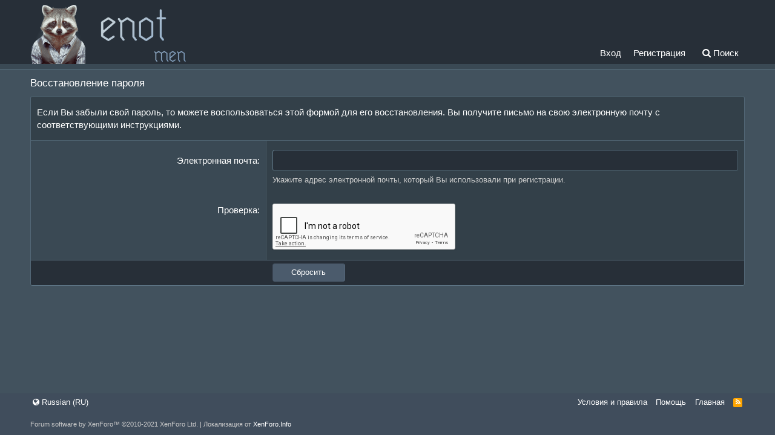

--- FILE ---
content_type: text/html; charset=utf-8
request_url: https://enot.men/lost-password/index.html
body_size: 5116
content:
<!DOCTYPE html><html id="XF" lang="ru-RU" dir="LTR" data-app="public" data-template="lost_password" data-container-key="" data-content-key="" data-logged-in="false" data-cookie-prefix="xf_" class="has-no-js template-lost_password" data-run-jobs=""><head>
	<meta charset="utf-8">
	<meta http-equiv="X-UA-Compatible" content="IE=Edge">
	<meta name="viewport" content="width=device-width, initial-scale=1">
	
	
	
	

	<title>Восстановление пароля | Как создать автоматические сайты, приложения/игры, ботов, расширения?</title>

	

	
		
	
	
	<meta property="og:site_name" content="Как создать автоматические сайты, приложения/игры, ботов, расширения?">


	
	
		
	
	
	
		<meta property="og:title" content="Восстановление пароля">
		<meta property="twitter:title" content="Восстановление пароля">
	


	
	
	

	
		<meta name="theme-color" content="#272F38">
	

	
	
	

	

	<link rel="stylesheet" href="../styles/2.css">

	
		<link rel="stylesheet" href="https://maxcdn.bootstrapcdn.com/font-awesome/4.7.0/css/font-awesome.min.css">
	
	<link rel="stylesheet" href="../styles/3.css">

	
		<script src="../js/xf/preamble-compiled.js"></script>
	


	
		<link rel="icon" type="image/png" href="../favicon-32x32.png" sizes="32x32">
	
	
	
</head>
<body data-template="lost_password">

<div class="p-pageWrapper" id="top">



<header class="p-header" id="header">
	<div class="p-header-inner">
		<div class="p-header-content">

			<div class="p-header-logo p-header-logo--image">
				<a href="../index.html">
					<img src="../styles/default/img/logo.png" alt="Как создать автоматические сайты, приложения/игры, ботов, расширения?" srcset="../styles/default/img/logo.png 2x">
				</a>
			</div>

			
		</div>
	</div>
</header>





	
	<nav class="p-nav">
		<div class="p-nav-inner">
			<a class="p-nav-menuTrigger" data-xf-click="off-canvas" data-menu=".js-headerOffCanvasMenu" role="button" tabindex="0">
				<i aria-hidden="true"></i>
				<span class="p-nav-menuText">Меню</span>
			</a>

			<div class="p-nav-smallLogo">
				<a href="../index.html">
					<img src="../styles/default/img/logo.png" alt="Как создать автоматические сайты, приложения/игры, ботов, расширения?" srcset="../styles/default/img/logo.png 2x">
				</a>
			</div>

			<div class="p-nav-scroller hScroller" data-xf-init="h-scroller">
				<div class="hScroller-scroll">
					<ul class="p-nav-list js-offCanvasNavSource">
					
					</ul>
				</div>
			</div>

			<div class="p-nav-opposite">
				<div class="p-navgroup p-account p-navgroup--guest">
					
						<a href="../login/index.html" class="p-navgroup-link p-navgroup-link--textual p-navgroup-link--logIn" rel="nofollow" data-xf-click="overlay">
							<span class="p-navgroup-linkText">Вход</span>
						</a>
						
							<a href="../register/index.html" class="p-navgroup-link p-navgroup-link--textual p-navgroup-link--register" rel="nofollow" data-xf-click="overlay">
								<span class="p-navgroup-linkText">Регистрация</span>
							</a>
						
					
				</div>

				<div class="p-navgroup p-discovery">
					<a href="../whats-new/index.html" class="p-navgroup-link p-navgroup-link--iconic p-navgroup-link--whatsnew" title="Что нового?">
						<i aria-hidden="true"></i>
						<span class="p-navgroup-linkText">Что нового?</span>
					</a>

					
						<a href="../search/index.html" class="p-navgroup-link p-navgroup-link--iconic p-navgroup-link--search" data-xf-click="menu" data-xf-key="/" aria-label="Поиск" aria-expanded="false" aria-haspopup="true" title="Поиск">
							<i aria-hidden="true"></i>
							<span class="p-navgroup-linkText">Поиск</span>
						</a>
						<div class="menu menu--structural menu--wide" data-menu="menu" aria-hidden="true">
							<form action="/search/search" method="post" class="menu-content" data-xf-init="quick-search">

								<h3 class="menu-header">Поиск</h3>
								
								<div class="menu-row">
									
										<input type="text" class="input" name="keywords" placeholder="Поиск..." aria-label="Поиск" data-menu-autofocus="true">
									
								</div>

								
								<div class="menu-row">
									<label class="iconic iconic--checkbox iconic--labelled"><input type="checkbox" name="c[title_only]" value="1"><i aria-hidden="true"></i>Искать только в заголовках</label>

								</div>
								
								<div class="menu-row">
									<div class="inputGroup">
										<span class="inputGroup-text">От:</span>
										<input class="input" name="c[users]" data-xf-init="auto-complete" placeholder="Пользователь">
									</div>
								</div>
								<div class="menu-footer">
									<span class="menu-footer-controls">
										<button type="submit" class="button--primary button button--icon button--icon--search"><span class="button-text">Поиск</span></button>
										<a href="../search/index.html" class="button" rel="nofollow"><span class="button-text">Расширенный поиск...</span></a>
									</span>
								</div>

								<input type="hidden" name="_xfToken" value="1664150223,3c65e7c059370f937d8a00d6224e4ff7">
							</form>
						</div>
					
				</div>
			</div>
		</div>
	</nav>

	
	
		<div class="p-sectionLinks p-sectionLinks--empty"></div>
	



<div class="offCanvasMenu offCanvasMenu--nav js-headerOffCanvasMenu" data-menu="menu" aria-hidden="true" data-ocm-builder="navigation">
	<div class="offCanvasMenu-backdrop" data-menu-close="true"></div>
	<div class="offCanvasMenu-content">
		<div class="offCanvasMenu-header">
			Меню
			<a class="offCanvasMenu-closer" data-menu-close="true" role="button" tabindex="0" aria-label="Закрыть"></a>
		</div>
		
			<div class="p-offCanvasRegisterLink">
				<div class="offCanvasMenu-linkHolder">
					<a href="../login/index.html" class="offCanvasMenu-link" rel="nofollow" data-xf-click="overlay" data-menu-close="true">
						Вход
					</a>
				</div>
				<hr class="offCanvasMenu-separator">
				
					<div class="offCanvasMenu-linkHolder">
						<a href="../register/index.html" class="offCanvasMenu-link" rel="nofollow" data-xf-click="overlay" data-menu-close="true">
							Регистрация
						</a>
					</div>
					<hr class="offCanvasMenu-separator">
				
			</div>
		
		<div class="js-offCanvasNavTarget"></div>
	</div>
</div>

<div class="p-body">
	<div class="p-body-inner">
		<!--XF:EXTRA_OUTPUT-->

		

		

		
		
	

		

		
	<noscript><div class="blockMessage blockMessage--important blockMessage--iconic u-noJsOnly">JavaScript отключён. Чтобы полноценно использовать наш сайт, включите JavaScript в своём браузере.</div></noscript>

		
	<!--[if lt IE 9]><div class="blockMessage blockMessage&#45;&#45;important blockMessage&#45;&#45;iconic">Вы используете устаревший браузер. Этот и другие сайты могут отображаться в нём некорректно.<br />Вам необходимо обновить браузер или попробовать использовать <a href="https://www.google.com/chrome/browser/" target="_blank">другой</a>.</div><![endif]-->


		
			<div class="p-body-header">
			
				
					<div class="p-title ">
					
						
							<h1 class="p-title-value">Восстановление пароля</h1>
						
						
					
					</div>
				

				
			
			</div>
		

		<div class="p-body-main  ">
			

			<div class="p-body-content">
				
				<div class="p-body-pageContent">


			<form action="/lost-password/" method="post" class="block" data-xf-init="ajax-submit">
				
	<div class="block-container">
		<div class="block-body">
			
			<div class="formInfoRow">
				Если Вы забыли свой пароль, то можете воспользоваться этой формой для его восстановления. Вы получите письмо на свою электронную почту с соответствующими инструкциями.
			</div>
		

			
			<dl class="formRow formRow--input">
				<dt>
					<div class="formRow-labelWrapper">
					<label class="formRow-label" for="_xfUid-1-1664150223">Электронная почта</label></div>
				</dt>
				<dd>
					<input type="email" class="input" name="email" autofocus="autofocus" maxlength="120" id="_xfUid-1-1664150223">
					<div class="formRow-explain">Укажите адрес электронной почты, который Вы использовали при регистрации.</div>
				</dd>
			</dl>
		

			
				
			<dl class="formRow">
				<dt>
					<div class="formRow-labelWrapper">
					<label class="formRow-label">Проверка</label></div>
				</dt>
				<dd>
					<div data-xf-init="re-captcha" data-sitekey="6LeuEj0UAAAAADTS7k0fIfR8XPotSdz9xgqdCD-3" data-invisible=""></div>

<noscript>
	<div>
		<div style="width: 302px; height: 422px; position: relative;">
			<div style="width: 302px; height: 422px; position: absolute;">
				<iframe src="https://www.google.com/recaptcha/api/fallback?k=6LeuEj0UAAAAADTS7k0fIfR8XPotSdz9xgqdCD-3"
					frameborder="0" scrolling="no"
					style="width: 302px; height:422px; border-style: none;"></iframe>
			</div>
		</div>
		<div style="width: 300px; height: 60px; border-style: none;
			bottom: 12px; left: 25px; margin: 0px; padding: 0px; right: 25px;
			background: #f9f9f9; border: 1px solid #c1c1c1; border-radius: 3px;">
			<textarea name="g-recaptcha-response" id="g-recaptcha-response"
				class="g-recaptcha-response"
				style="width: 250px; height: 40px; border: 1px solid #c1c1c1;
				margin: 10px 25px; padding: 0px; resize: none;"></textarea>
		</div>
	</div>
</noscript>
				</dd>
			</dl>
		
			
		</div>
		
			<dl class="formRow formSubmitRow">
				<dt></dt>
				<dd>
					<div class="formSubmitRow-main">
						<div class="formSubmitRow-bar"></div>
						<div class="formSubmitRow-controls"><button class="button button--primary"><span class="button-text">Сбросить</span></button></div>
					</div>
				</dd>
			</dl>
		
	</div>

				<input type="hidden" name="_xfToken" value="1664150223,3c65e7c059370f937d8a00d6224e4ff7">
				
			</form>
		</div>
				
			</div>

			
		</div>

		
		
	

		
	</div>
</div>

<footer class="p-footer" id="footer">
	<div class="p-footer-inner">

		<div class="p-footer-row">
			
				<div class="p-footer-row-main">
					<ul class="p-footer-linkList">
					
						
						
							<li><a href="../misc/language/index.html" data-xf-click="overlay" data-xf-init="tooltip" title="Выбор языка" rel="nofollow">
								<i class="fa fa-globe" aria-hidden="true"></i> Russian (RU)</a></li>
						
					
					</ul>
				</div>
			
			<div class="p-footer-row-opposite">
				<ul class="p-footer-linkList">
					

					
						<li><a href="../help/terms/index.html">Условия и правила</a></li>
					

					

					
						<li><a href="../help/index.html">Помощь</a></li>
					

					
						<li><a href="../index.html">Главная</a></li>
					

					<li><a href="../forums/-/index.rss" target="_blank" class="p-footer-rssLink" title="RSS"><span aria-hidden="true"><i class="fa fa-rss"></i></span></a></li>
				</ul>
			</div>
		</div>

		
			<div class="p-footer-copyright">
			
				
				<div align="left" style="color:#ccc">Forum software by XenForo™ ©2010-2021 XenForo Ltd. | Локализация от <a href="../link.html#https://XenForo.Info" target="_blank">XenForo.Info</a></div>
			
			</div>
		

		
	</div>
</footer>

</div> <!-- closing p-pageWrapper -->

<div class="u-bottomFixer js-bottomFixTarget">
	
</div>


	<div class="u-scrollButtons js-scrollButtons" data-trigger-type="up">
		<a href="#top" class="button--scroll button" data-xf-click="scroll-to"><span class="button-text"><i class="fa fa-arrow-up"></i></span></a>
		
	</div>



	<script src="https://ajax.googleapis.com/ajax/libs/jquery/3.2.1/jquery.min.js"></script><script>window.jQuery || document.write('<script src="/js/vendor/jquery/jquery-3.2.1.min.js?_v=1bd6f38b"><\/script>')</script>
	<script src="../js/vendor/vendor-compiled.js"></script>
	<script src="../js/xf/core-compiled.js"></script>
	<script src="../js/xf/captcha.min.js"></script>

	<script>
		jQuery.extend(true, XF.config, {
			userId: 0,
			url: {
				fullBase: 'https://enota.club/',
				basePath: '/',
				css: '/css.php?css=__SENTINEL__&s=4&l=2&d=1664071341',
				keepAlive: '/login/keep-alive'
			},
			cookie: {
				path: '/',
				domain: '',
				prefix: 'xf_'
			},
			csrf: '1664150223,3c65e7c059370f937d8a00d6224e4ff7',
			js: {"\/js\/xf\/captcha.min.js?_v=1bd6f38b":true},
			css: {"public:extra.less":true},
			time: {
				now: 1664150223,
				today: 1664139600,
				todayDow: 1
			},
			borderSizeFeature: '3px',
			enableRtnProtect: true,
			enableFormSubmitSticky: true,
			uploadMaxFilesize: 2097152,
			visitorCounts: {
				conversations_unread: '0',
				alerts_unread: '0',
				total_unread: '0',
				title_count: true,
				icon_indicator: true
			},
			jsState: {}
		});

		jQuery.extend(XF.phrases, {
			date_x_at_time_y: "{date} в {time}",
			day_x_at_time_y:  "{day} в {time}",
			yesterday_at_x:   "Вчера в {time}",
			x_minutes_ago:    "{minutes} мин. назад",
			one_minute_ago:   "1 минуту назад",
			a_moment_ago:     "Только что",
			today_at_x:       "Сегодня в {time}",
			in_a_moment:      "In a moment",
			in_a_minute:      "Менее минуты назад",
			in_x_minutes:     "In {minutes} minutes",
			later_today_at_x: "Сегодня позже в {time}",
			tomorrow_at_x:    "Завтра в {time}",

			day0: "Воскресенье",
			day1: "Понедельник",
			day2: "Вторник",
			day3: "Среда",
			day4: "Четверг",
			day5: "Пятница",
			day6: "Суббота",

			dayShort0: "Вос",
			dayShort1: "Пон",
			dayShort2: "Вто",
			dayShort3: "Сре",
			dayShort4: "Чет",
			dayShort5: "Пят",
			dayShort6: "Суб",

			month0: "Январь",
			month1: "Февраль",
			month2: "Март",
			month3: "Апрель",
			month4: "Май",
			month5: "Июнь",
			month6: "Июль",
			month7: "Август",
			month8: "Сентябрь",
			month9: "Октябрь",
			month10: "Ноябрь",
			month11: "Декабрь",

			active_user_changed_reload_page: "Ваша сессия истекла. Перезагрузите страницу.",
			server_did_not_respond_in_time_try_again: "Сервер не ответил вовремя. Пожалуйста, попробуйте снова.",
			oops_we_ran_into_some_problems: "Упс! Мы столкнулись с некоторыми проблемами.",
			oops_we_ran_into_some_problems_more_details_console: "Упс! Мы столкнулись с некоторыми проблемами. Пожалуйста, попробуйте позже. Более детальную информацию об ошибке Вы можете посмотреть в консоли браузера.",
			file_too_large_to_upload: "Файл слишком большой для загрузки.",
			files_being_uploaded_are_you_sure: "Файлы все ещё загружаются. Вы действительно хотите отправить эту форму?",
			close: "Закрыть",

			showing_x_of_y_items: "Показано {count} из {total} элементов",
			showing_all_items: "Показаны все элементы",
			no_items_to_display: "Нет элементов для отображения"
		});
	</script>

	<form style="display:none" hidden="hidden">
		<input type="text" name="_xfClientLoadTime" value="" id="_xfClientLoadTime" tabindex="-1">
	</form>

	















</body></html>

--- FILE ---
content_type: text/html; charset=utf-8
request_url: https://www.google.com/recaptcha/api2/anchor?ar=1&k=6LeuEj0UAAAAADTS7k0fIfR8XPotSdz9xgqdCD-3&co=aHR0cHM6Ly9lbm90Lm1lbjo0NDM.&hl=en&v=PoyoqOPhxBO7pBk68S4YbpHZ&size=normal&anchor-ms=20000&execute-ms=30000&cb=1sgvoicybi71
body_size: 49518
content:
<!DOCTYPE HTML><html dir="ltr" lang="en"><head><meta http-equiv="Content-Type" content="text/html; charset=UTF-8">
<meta http-equiv="X-UA-Compatible" content="IE=edge">
<title>reCAPTCHA</title>
<style type="text/css">
/* cyrillic-ext */
@font-face {
  font-family: 'Roboto';
  font-style: normal;
  font-weight: 400;
  font-stretch: 100%;
  src: url(//fonts.gstatic.com/s/roboto/v48/KFO7CnqEu92Fr1ME7kSn66aGLdTylUAMa3GUBHMdazTgWw.woff2) format('woff2');
  unicode-range: U+0460-052F, U+1C80-1C8A, U+20B4, U+2DE0-2DFF, U+A640-A69F, U+FE2E-FE2F;
}
/* cyrillic */
@font-face {
  font-family: 'Roboto';
  font-style: normal;
  font-weight: 400;
  font-stretch: 100%;
  src: url(//fonts.gstatic.com/s/roboto/v48/KFO7CnqEu92Fr1ME7kSn66aGLdTylUAMa3iUBHMdazTgWw.woff2) format('woff2');
  unicode-range: U+0301, U+0400-045F, U+0490-0491, U+04B0-04B1, U+2116;
}
/* greek-ext */
@font-face {
  font-family: 'Roboto';
  font-style: normal;
  font-weight: 400;
  font-stretch: 100%;
  src: url(//fonts.gstatic.com/s/roboto/v48/KFO7CnqEu92Fr1ME7kSn66aGLdTylUAMa3CUBHMdazTgWw.woff2) format('woff2');
  unicode-range: U+1F00-1FFF;
}
/* greek */
@font-face {
  font-family: 'Roboto';
  font-style: normal;
  font-weight: 400;
  font-stretch: 100%;
  src: url(//fonts.gstatic.com/s/roboto/v48/KFO7CnqEu92Fr1ME7kSn66aGLdTylUAMa3-UBHMdazTgWw.woff2) format('woff2');
  unicode-range: U+0370-0377, U+037A-037F, U+0384-038A, U+038C, U+038E-03A1, U+03A3-03FF;
}
/* math */
@font-face {
  font-family: 'Roboto';
  font-style: normal;
  font-weight: 400;
  font-stretch: 100%;
  src: url(//fonts.gstatic.com/s/roboto/v48/KFO7CnqEu92Fr1ME7kSn66aGLdTylUAMawCUBHMdazTgWw.woff2) format('woff2');
  unicode-range: U+0302-0303, U+0305, U+0307-0308, U+0310, U+0312, U+0315, U+031A, U+0326-0327, U+032C, U+032F-0330, U+0332-0333, U+0338, U+033A, U+0346, U+034D, U+0391-03A1, U+03A3-03A9, U+03B1-03C9, U+03D1, U+03D5-03D6, U+03F0-03F1, U+03F4-03F5, U+2016-2017, U+2034-2038, U+203C, U+2040, U+2043, U+2047, U+2050, U+2057, U+205F, U+2070-2071, U+2074-208E, U+2090-209C, U+20D0-20DC, U+20E1, U+20E5-20EF, U+2100-2112, U+2114-2115, U+2117-2121, U+2123-214F, U+2190, U+2192, U+2194-21AE, U+21B0-21E5, U+21F1-21F2, U+21F4-2211, U+2213-2214, U+2216-22FF, U+2308-230B, U+2310, U+2319, U+231C-2321, U+2336-237A, U+237C, U+2395, U+239B-23B7, U+23D0, U+23DC-23E1, U+2474-2475, U+25AF, U+25B3, U+25B7, U+25BD, U+25C1, U+25CA, U+25CC, U+25FB, U+266D-266F, U+27C0-27FF, U+2900-2AFF, U+2B0E-2B11, U+2B30-2B4C, U+2BFE, U+3030, U+FF5B, U+FF5D, U+1D400-1D7FF, U+1EE00-1EEFF;
}
/* symbols */
@font-face {
  font-family: 'Roboto';
  font-style: normal;
  font-weight: 400;
  font-stretch: 100%;
  src: url(//fonts.gstatic.com/s/roboto/v48/KFO7CnqEu92Fr1ME7kSn66aGLdTylUAMaxKUBHMdazTgWw.woff2) format('woff2');
  unicode-range: U+0001-000C, U+000E-001F, U+007F-009F, U+20DD-20E0, U+20E2-20E4, U+2150-218F, U+2190, U+2192, U+2194-2199, U+21AF, U+21E6-21F0, U+21F3, U+2218-2219, U+2299, U+22C4-22C6, U+2300-243F, U+2440-244A, U+2460-24FF, U+25A0-27BF, U+2800-28FF, U+2921-2922, U+2981, U+29BF, U+29EB, U+2B00-2BFF, U+4DC0-4DFF, U+FFF9-FFFB, U+10140-1018E, U+10190-1019C, U+101A0, U+101D0-101FD, U+102E0-102FB, U+10E60-10E7E, U+1D2C0-1D2D3, U+1D2E0-1D37F, U+1F000-1F0FF, U+1F100-1F1AD, U+1F1E6-1F1FF, U+1F30D-1F30F, U+1F315, U+1F31C, U+1F31E, U+1F320-1F32C, U+1F336, U+1F378, U+1F37D, U+1F382, U+1F393-1F39F, U+1F3A7-1F3A8, U+1F3AC-1F3AF, U+1F3C2, U+1F3C4-1F3C6, U+1F3CA-1F3CE, U+1F3D4-1F3E0, U+1F3ED, U+1F3F1-1F3F3, U+1F3F5-1F3F7, U+1F408, U+1F415, U+1F41F, U+1F426, U+1F43F, U+1F441-1F442, U+1F444, U+1F446-1F449, U+1F44C-1F44E, U+1F453, U+1F46A, U+1F47D, U+1F4A3, U+1F4B0, U+1F4B3, U+1F4B9, U+1F4BB, U+1F4BF, U+1F4C8-1F4CB, U+1F4D6, U+1F4DA, U+1F4DF, U+1F4E3-1F4E6, U+1F4EA-1F4ED, U+1F4F7, U+1F4F9-1F4FB, U+1F4FD-1F4FE, U+1F503, U+1F507-1F50B, U+1F50D, U+1F512-1F513, U+1F53E-1F54A, U+1F54F-1F5FA, U+1F610, U+1F650-1F67F, U+1F687, U+1F68D, U+1F691, U+1F694, U+1F698, U+1F6AD, U+1F6B2, U+1F6B9-1F6BA, U+1F6BC, U+1F6C6-1F6CF, U+1F6D3-1F6D7, U+1F6E0-1F6EA, U+1F6F0-1F6F3, U+1F6F7-1F6FC, U+1F700-1F7FF, U+1F800-1F80B, U+1F810-1F847, U+1F850-1F859, U+1F860-1F887, U+1F890-1F8AD, U+1F8B0-1F8BB, U+1F8C0-1F8C1, U+1F900-1F90B, U+1F93B, U+1F946, U+1F984, U+1F996, U+1F9E9, U+1FA00-1FA6F, U+1FA70-1FA7C, U+1FA80-1FA89, U+1FA8F-1FAC6, U+1FACE-1FADC, U+1FADF-1FAE9, U+1FAF0-1FAF8, U+1FB00-1FBFF;
}
/* vietnamese */
@font-face {
  font-family: 'Roboto';
  font-style: normal;
  font-weight: 400;
  font-stretch: 100%;
  src: url(//fonts.gstatic.com/s/roboto/v48/KFO7CnqEu92Fr1ME7kSn66aGLdTylUAMa3OUBHMdazTgWw.woff2) format('woff2');
  unicode-range: U+0102-0103, U+0110-0111, U+0128-0129, U+0168-0169, U+01A0-01A1, U+01AF-01B0, U+0300-0301, U+0303-0304, U+0308-0309, U+0323, U+0329, U+1EA0-1EF9, U+20AB;
}
/* latin-ext */
@font-face {
  font-family: 'Roboto';
  font-style: normal;
  font-weight: 400;
  font-stretch: 100%;
  src: url(//fonts.gstatic.com/s/roboto/v48/KFO7CnqEu92Fr1ME7kSn66aGLdTylUAMa3KUBHMdazTgWw.woff2) format('woff2');
  unicode-range: U+0100-02BA, U+02BD-02C5, U+02C7-02CC, U+02CE-02D7, U+02DD-02FF, U+0304, U+0308, U+0329, U+1D00-1DBF, U+1E00-1E9F, U+1EF2-1EFF, U+2020, U+20A0-20AB, U+20AD-20C0, U+2113, U+2C60-2C7F, U+A720-A7FF;
}
/* latin */
@font-face {
  font-family: 'Roboto';
  font-style: normal;
  font-weight: 400;
  font-stretch: 100%;
  src: url(//fonts.gstatic.com/s/roboto/v48/KFO7CnqEu92Fr1ME7kSn66aGLdTylUAMa3yUBHMdazQ.woff2) format('woff2');
  unicode-range: U+0000-00FF, U+0131, U+0152-0153, U+02BB-02BC, U+02C6, U+02DA, U+02DC, U+0304, U+0308, U+0329, U+2000-206F, U+20AC, U+2122, U+2191, U+2193, U+2212, U+2215, U+FEFF, U+FFFD;
}
/* cyrillic-ext */
@font-face {
  font-family: 'Roboto';
  font-style: normal;
  font-weight: 500;
  font-stretch: 100%;
  src: url(//fonts.gstatic.com/s/roboto/v48/KFO7CnqEu92Fr1ME7kSn66aGLdTylUAMa3GUBHMdazTgWw.woff2) format('woff2');
  unicode-range: U+0460-052F, U+1C80-1C8A, U+20B4, U+2DE0-2DFF, U+A640-A69F, U+FE2E-FE2F;
}
/* cyrillic */
@font-face {
  font-family: 'Roboto';
  font-style: normal;
  font-weight: 500;
  font-stretch: 100%;
  src: url(//fonts.gstatic.com/s/roboto/v48/KFO7CnqEu92Fr1ME7kSn66aGLdTylUAMa3iUBHMdazTgWw.woff2) format('woff2');
  unicode-range: U+0301, U+0400-045F, U+0490-0491, U+04B0-04B1, U+2116;
}
/* greek-ext */
@font-face {
  font-family: 'Roboto';
  font-style: normal;
  font-weight: 500;
  font-stretch: 100%;
  src: url(//fonts.gstatic.com/s/roboto/v48/KFO7CnqEu92Fr1ME7kSn66aGLdTylUAMa3CUBHMdazTgWw.woff2) format('woff2');
  unicode-range: U+1F00-1FFF;
}
/* greek */
@font-face {
  font-family: 'Roboto';
  font-style: normal;
  font-weight: 500;
  font-stretch: 100%;
  src: url(//fonts.gstatic.com/s/roboto/v48/KFO7CnqEu92Fr1ME7kSn66aGLdTylUAMa3-UBHMdazTgWw.woff2) format('woff2');
  unicode-range: U+0370-0377, U+037A-037F, U+0384-038A, U+038C, U+038E-03A1, U+03A3-03FF;
}
/* math */
@font-face {
  font-family: 'Roboto';
  font-style: normal;
  font-weight: 500;
  font-stretch: 100%;
  src: url(//fonts.gstatic.com/s/roboto/v48/KFO7CnqEu92Fr1ME7kSn66aGLdTylUAMawCUBHMdazTgWw.woff2) format('woff2');
  unicode-range: U+0302-0303, U+0305, U+0307-0308, U+0310, U+0312, U+0315, U+031A, U+0326-0327, U+032C, U+032F-0330, U+0332-0333, U+0338, U+033A, U+0346, U+034D, U+0391-03A1, U+03A3-03A9, U+03B1-03C9, U+03D1, U+03D5-03D6, U+03F0-03F1, U+03F4-03F5, U+2016-2017, U+2034-2038, U+203C, U+2040, U+2043, U+2047, U+2050, U+2057, U+205F, U+2070-2071, U+2074-208E, U+2090-209C, U+20D0-20DC, U+20E1, U+20E5-20EF, U+2100-2112, U+2114-2115, U+2117-2121, U+2123-214F, U+2190, U+2192, U+2194-21AE, U+21B0-21E5, U+21F1-21F2, U+21F4-2211, U+2213-2214, U+2216-22FF, U+2308-230B, U+2310, U+2319, U+231C-2321, U+2336-237A, U+237C, U+2395, U+239B-23B7, U+23D0, U+23DC-23E1, U+2474-2475, U+25AF, U+25B3, U+25B7, U+25BD, U+25C1, U+25CA, U+25CC, U+25FB, U+266D-266F, U+27C0-27FF, U+2900-2AFF, U+2B0E-2B11, U+2B30-2B4C, U+2BFE, U+3030, U+FF5B, U+FF5D, U+1D400-1D7FF, U+1EE00-1EEFF;
}
/* symbols */
@font-face {
  font-family: 'Roboto';
  font-style: normal;
  font-weight: 500;
  font-stretch: 100%;
  src: url(//fonts.gstatic.com/s/roboto/v48/KFO7CnqEu92Fr1ME7kSn66aGLdTylUAMaxKUBHMdazTgWw.woff2) format('woff2');
  unicode-range: U+0001-000C, U+000E-001F, U+007F-009F, U+20DD-20E0, U+20E2-20E4, U+2150-218F, U+2190, U+2192, U+2194-2199, U+21AF, U+21E6-21F0, U+21F3, U+2218-2219, U+2299, U+22C4-22C6, U+2300-243F, U+2440-244A, U+2460-24FF, U+25A0-27BF, U+2800-28FF, U+2921-2922, U+2981, U+29BF, U+29EB, U+2B00-2BFF, U+4DC0-4DFF, U+FFF9-FFFB, U+10140-1018E, U+10190-1019C, U+101A0, U+101D0-101FD, U+102E0-102FB, U+10E60-10E7E, U+1D2C0-1D2D3, U+1D2E0-1D37F, U+1F000-1F0FF, U+1F100-1F1AD, U+1F1E6-1F1FF, U+1F30D-1F30F, U+1F315, U+1F31C, U+1F31E, U+1F320-1F32C, U+1F336, U+1F378, U+1F37D, U+1F382, U+1F393-1F39F, U+1F3A7-1F3A8, U+1F3AC-1F3AF, U+1F3C2, U+1F3C4-1F3C6, U+1F3CA-1F3CE, U+1F3D4-1F3E0, U+1F3ED, U+1F3F1-1F3F3, U+1F3F5-1F3F7, U+1F408, U+1F415, U+1F41F, U+1F426, U+1F43F, U+1F441-1F442, U+1F444, U+1F446-1F449, U+1F44C-1F44E, U+1F453, U+1F46A, U+1F47D, U+1F4A3, U+1F4B0, U+1F4B3, U+1F4B9, U+1F4BB, U+1F4BF, U+1F4C8-1F4CB, U+1F4D6, U+1F4DA, U+1F4DF, U+1F4E3-1F4E6, U+1F4EA-1F4ED, U+1F4F7, U+1F4F9-1F4FB, U+1F4FD-1F4FE, U+1F503, U+1F507-1F50B, U+1F50D, U+1F512-1F513, U+1F53E-1F54A, U+1F54F-1F5FA, U+1F610, U+1F650-1F67F, U+1F687, U+1F68D, U+1F691, U+1F694, U+1F698, U+1F6AD, U+1F6B2, U+1F6B9-1F6BA, U+1F6BC, U+1F6C6-1F6CF, U+1F6D3-1F6D7, U+1F6E0-1F6EA, U+1F6F0-1F6F3, U+1F6F7-1F6FC, U+1F700-1F7FF, U+1F800-1F80B, U+1F810-1F847, U+1F850-1F859, U+1F860-1F887, U+1F890-1F8AD, U+1F8B0-1F8BB, U+1F8C0-1F8C1, U+1F900-1F90B, U+1F93B, U+1F946, U+1F984, U+1F996, U+1F9E9, U+1FA00-1FA6F, U+1FA70-1FA7C, U+1FA80-1FA89, U+1FA8F-1FAC6, U+1FACE-1FADC, U+1FADF-1FAE9, U+1FAF0-1FAF8, U+1FB00-1FBFF;
}
/* vietnamese */
@font-face {
  font-family: 'Roboto';
  font-style: normal;
  font-weight: 500;
  font-stretch: 100%;
  src: url(//fonts.gstatic.com/s/roboto/v48/KFO7CnqEu92Fr1ME7kSn66aGLdTylUAMa3OUBHMdazTgWw.woff2) format('woff2');
  unicode-range: U+0102-0103, U+0110-0111, U+0128-0129, U+0168-0169, U+01A0-01A1, U+01AF-01B0, U+0300-0301, U+0303-0304, U+0308-0309, U+0323, U+0329, U+1EA0-1EF9, U+20AB;
}
/* latin-ext */
@font-face {
  font-family: 'Roboto';
  font-style: normal;
  font-weight: 500;
  font-stretch: 100%;
  src: url(//fonts.gstatic.com/s/roboto/v48/KFO7CnqEu92Fr1ME7kSn66aGLdTylUAMa3KUBHMdazTgWw.woff2) format('woff2');
  unicode-range: U+0100-02BA, U+02BD-02C5, U+02C7-02CC, U+02CE-02D7, U+02DD-02FF, U+0304, U+0308, U+0329, U+1D00-1DBF, U+1E00-1E9F, U+1EF2-1EFF, U+2020, U+20A0-20AB, U+20AD-20C0, U+2113, U+2C60-2C7F, U+A720-A7FF;
}
/* latin */
@font-face {
  font-family: 'Roboto';
  font-style: normal;
  font-weight: 500;
  font-stretch: 100%;
  src: url(//fonts.gstatic.com/s/roboto/v48/KFO7CnqEu92Fr1ME7kSn66aGLdTylUAMa3yUBHMdazQ.woff2) format('woff2');
  unicode-range: U+0000-00FF, U+0131, U+0152-0153, U+02BB-02BC, U+02C6, U+02DA, U+02DC, U+0304, U+0308, U+0329, U+2000-206F, U+20AC, U+2122, U+2191, U+2193, U+2212, U+2215, U+FEFF, U+FFFD;
}
/* cyrillic-ext */
@font-face {
  font-family: 'Roboto';
  font-style: normal;
  font-weight: 900;
  font-stretch: 100%;
  src: url(//fonts.gstatic.com/s/roboto/v48/KFO7CnqEu92Fr1ME7kSn66aGLdTylUAMa3GUBHMdazTgWw.woff2) format('woff2');
  unicode-range: U+0460-052F, U+1C80-1C8A, U+20B4, U+2DE0-2DFF, U+A640-A69F, U+FE2E-FE2F;
}
/* cyrillic */
@font-face {
  font-family: 'Roboto';
  font-style: normal;
  font-weight: 900;
  font-stretch: 100%;
  src: url(//fonts.gstatic.com/s/roboto/v48/KFO7CnqEu92Fr1ME7kSn66aGLdTylUAMa3iUBHMdazTgWw.woff2) format('woff2');
  unicode-range: U+0301, U+0400-045F, U+0490-0491, U+04B0-04B1, U+2116;
}
/* greek-ext */
@font-face {
  font-family: 'Roboto';
  font-style: normal;
  font-weight: 900;
  font-stretch: 100%;
  src: url(//fonts.gstatic.com/s/roboto/v48/KFO7CnqEu92Fr1ME7kSn66aGLdTylUAMa3CUBHMdazTgWw.woff2) format('woff2');
  unicode-range: U+1F00-1FFF;
}
/* greek */
@font-face {
  font-family: 'Roboto';
  font-style: normal;
  font-weight: 900;
  font-stretch: 100%;
  src: url(//fonts.gstatic.com/s/roboto/v48/KFO7CnqEu92Fr1ME7kSn66aGLdTylUAMa3-UBHMdazTgWw.woff2) format('woff2');
  unicode-range: U+0370-0377, U+037A-037F, U+0384-038A, U+038C, U+038E-03A1, U+03A3-03FF;
}
/* math */
@font-face {
  font-family: 'Roboto';
  font-style: normal;
  font-weight: 900;
  font-stretch: 100%;
  src: url(//fonts.gstatic.com/s/roboto/v48/KFO7CnqEu92Fr1ME7kSn66aGLdTylUAMawCUBHMdazTgWw.woff2) format('woff2');
  unicode-range: U+0302-0303, U+0305, U+0307-0308, U+0310, U+0312, U+0315, U+031A, U+0326-0327, U+032C, U+032F-0330, U+0332-0333, U+0338, U+033A, U+0346, U+034D, U+0391-03A1, U+03A3-03A9, U+03B1-03C9, U+03D1, U+03D5-03D6, U+03F0-03F1, U+03F4-03F5, U+2016-2017, U+2034-2038, U+203C, U+2040, U+2043, U+2047, U+2050, U+2057, U+205F, U+2070-2071, U+2074-208E, U+2090-209C, U+20D0-20DC, U+20E1, U+20E5-20EF, U+2100-2112, U+2114-2115, U+2117-2121, U+2123-214F, U+2190, U+2192, U+2194-21AE, U+21B0-21E5, U+21F1-21F2, U+21F4-2211, U+2213-2214, U+2216-22FF, U+2308-230B, U+2310, U+2319, U+231C-2321, U+2336-237A, U+237C, U+2395, U+239B-23B7, U+23D0, U+23DC-23E1, U+2474-2475, U+25AF, U+25B3, U+25B7, U+25BD, U+25C1, U+25CA, U+25CC, U+25FB, U+266D-266F, U+27C0-27FF, U+2900-2AFF, U+2B0E-2B11, U+2B30-2B4C, U+2BFE, U+3030, U+FF5B, U+FF5D, U+1D400-1D7FF, U+1EE00-1EEFF;
}
/* symbols */
@font-face {
  font-family: 'Roboto';
  font-style: normal;
  font-weight: 900;
  font-stretch: 100%;
  src: url(//fonts.gstatic.com/s/roboto/v48/KFO7CnqEu92Fr1ME7kSn66aGLdTylUAMaxKUBHMdazTgWw.woff2) format('woff2');
  unicode-range: U+0001-000C, U+000E-001F, U+007F-009F, U+20DD-20E0, U+20E2-20E4, U+2150-218F, U+2190, U+2192, U+2194-2199, U+21AF, U+21E6-21F0, U+21F3, U+2218-2219, U+2299, U+22C4-22C6, U+2300-243F, U+2440-244A, U+2460-24FF, U+25A0-27BF, U+2800-28FF, U+2921-2922, U+2981, U+29BF, U+29EB, U+2B00-2BFF, U+4DC0-4DFF, U+FFF9-FFFB, U+10140-1018E, U+10190-1019C, U+101A0, U+101D0-101FD, U+102E0-102FB, U+10E60-10E7E, U+1D2C0-1D2D3, U+1D2E0-1D37F, U+1F000-1F0FF, U+1F100-1F1AD, U+1F1E6-1F1FF, U+1F30D-1F30F, U+1F315, U+1F31C, U+1F31E, U+1F320-1F32C, U+1F336, U+1F378, U+1F37D, U+1F382, U+1F393-1F39F, U+1F3A7-1F3A8, U+1F3AC-1F3AF, U+1F3C2, U+1F3C4-1F3C6, U+1F3CA-1F3CE, U+1F3D4-1F3E0, U+1F3ED, U+1F3F1-1F3F3, U+1F3F5-1F3F7, U+1F408, U+1F415, U+1F41F, U+1F426, U+1F43F, U+1F441-1F442, U+1F444, U+1F446-1F449, U+1F44C-1F44E, U+1F453, U+1F46A, U+1F47D, U+1F4A3, U+1F4B0, U+1F4B3, U+1F4B9, U+1F4BB, U+1F4BF, U+1F4C8-1F4CB, U+1F4D6, U+1F4DA, U+1F4DF, U+1F4E3-1F4E6, U+1F4EA-1F4ED, U+1F4F7, U+1F4F9-1F4FB, U+1F4FD-1F4FE, U+1F503, U+1F507-1F50B, U+1F50D, U+1F512-1F513, U+1F53E-1F54A, U+1F54F-1F5FA, U+1F610, U+1F650-1F67F, U+1F687, U+1F68D, U+1F691, U+1F694, U+1F698, U+1F6AD, U+1F6B2, U+1F6B9-1F6BA, U+1F6BC, U+1F6C6-1F6CF, U+1F6D3-1F6D7, U+1F6E0-1F6EA, U+1F6F0-1F6F3, U+1F6F7-1F6FC, U+1F700-1F7FF, U+1F800-1F80B, U+1F810-1F847, U+1F850-1F859, U+1F860-1F887, U+1F890-1F8AD, U+1F8B0-1F8BB, U+1F8C0-1F8C1, U+1F900-1F90B, U+1F93B, U+1F946, U+1F984, U+1F996, U+1F9E9, U+1FA00-1FA6F, U+1FA70-1FA7C, U+1FA80-1FA89, U+1FA8F-1FAC6, U+1FACE-1FADC, U+1FADF-1FAE9, U+1FAF0-1FAF8, U+1FB00-1FBFF;
}
/* vietnamese */
@font-face {
  font-family: 'Roboto';
  font-style: normal;
  font-weight: 900;
  font-stretch: 100%;
  src: url(//fonts.gstatic.com/s/roboto/v48/KFO7CnqEu92Fr1ME7kSn66aGLdTylUAMa3OUBHMdazTgWw.woff2) format('woff2');
  unicode-range: U+0102-0103, U+0110-0111, U+0128-0129, U+0168-0169, U+01A0-01A1, U+01AF-01B0, U+0300-0301, U+0303-0304, U+0308-0309, U+0323, U+0329, U+1EA0-1EF9, U+20AB;
}
/* latin-ext */
@font-face {
  font-family: 'Roboto';
  font-style: normal;
  font-weight: 900;
  font-stretch: 100%;
  src: url(//fonts.gstatic.com/s/roboto/v48/KFO7CnqEu92Fr1ME7kSn66aGLdTylUAMa3KUBHMdazTgWw.woff2) format('woff2');
  unicode-range: U+0100-02BA, U+02BD-02C5, U+02C7-02CC, U+02CE-02D7, U+02DD-02FF, U+0304, U+0308, U+0329, U+1D00-1DBF, U+1E00-1E9F, U+1EF2-1EFF, U+2020, U+20A0-20AB, U+20AD-20C0, U+2113, U+2C60-2C7F, U+A720-A7FF;
}
/* latin */
@font-face {
  font-family: 'Roboto';
  font-style: normal;
  font-weight: 900;
  font-stretch: 100%;
  src: url(//fonts.gstatic.com/s/roboto/v48/KFO7CnqEu92Fr1ME7kSn66aGLdTylUAMa3yUBHMdazQ.woff2) format('woff2');
  unicode-range: U+0000-00FF, U+0131, U+0152-0153, U+02BB-02BC, U+02C6, U+02DA, U+02DC, U+0304, U+0308, U+0329, U+2000-206F, U+20AC, U+2122, U+2191, U+2193, U+2212, U+2215, U+FEFF, U+FFFD;
}

</style>
<link rel="stylesheet" type="text/css" href="https://www.gstatic.com/recaptcha/releases/PoyoqOPhxBO7pBk68S4YbpHZ/styles__ltr.css">
<script nonce="1TaSX9qbKq9jg4KpZFBRqA" type="text/javascript">window['__recaptcha_api'] = 'https://www.google.com/recaptcha/api2/';</script>
<script type="text/javascript" src="https://www.gstatic.com/recaptcha/releases/PoyoqOPhxBO7pBk68S4YbpHZ/recaptcha__en.js" nonce="1TaSX9qbKq9jg4KpZFBRqA">
      
    </script></head>
<body><div id="rc-anchor-alert" class="rc-anchor-alert"></div>
<input type="hidden" id="recaptcha-token" value="[base64]">
<script type="text/javascript" nonce="1TaSX9qbKq9jg4KpZFBRqA">
      recaptcha.anchor.Main.init("[\x22ainput\x22,[\x22bgdata\x22,\x22\x22,\[base64]/[base64]/[base64]/bmV3IHJbeF0oY1swXSk6RT09Mj9uZXcgclt4XShjWzBdLGNbMV0pOkU9PTM/bmV3IHJbeF0oY1swXSxjWzFdLGNbMl0pOkU9PTQ/[base64]/[base64]/[base64]/[base64]/[base64]/[base64]/[base64]/[base64]\x22,\[base64]\\u003d\\u003d\x22,\x22woTDl0N7cMOdwowtw4dsD8OPRcKhwqjDl8KYZmHCty3CpUDDlcOEF8K0wpElEDrCoiHCssOLwpbCk8KPw7jCvk/CrsOSwo3Dr8OdwrbCu8OBNcKXcHcPKDPCicOnw5vDvRdORBxTMsOcLSorwq/DlxvDoMOCwojDjMOdw6LDribDiR8Aw4vCtQbDh3wzw7TCnMKMQ8KJw5LDr8OSw58ewrBYw4/[base64]/CkcKnwpXCrcKUK8Oxw4/Ds8Ohw4zCvFDCh0Imwp/[base64]/w6zComjCqi3Cp8OXw5DCo8OpQwTDkyLCmAhswqM9w5ZdOjsfwrDDq8KzHG94WMOdw7R/Cn04wpRoJSnCu2VXRMOTwq8/wqVVKMOYaMK9Yw0tw5jClhZJBSsrQsOyw5cdb8Kfw7HCgkEpwoHCtsOvw511w6B/wp/ChsKqwoXCnsOgBnLDtcKbwotawrNSwqhhwqEdccKJZcOWw4wJw4EsKB3CjljCssK/RsO0fQ8Iwr4WfsKPdhHCujw2VsO5KcKXf8KRb8OHw6jDqsOLw5fCjsK6LMOYY8OUw4PCkVoiwrjDpDfDt8K7R0vCnFo6NsOgVMOJwonCuSU/dsKwJcOnwrBRRMO2fAAjUgjClwg1wpjDvcKuw6JywpoRMnB/CA/[base64]/DvcOhEMObRMKlwrTCjUEvw5pTw7zDpcKPdcO3MEzCj8O3wrpjw5HCh8Obw7HDtEQqw4XDjsKhw4IMwpDCtHtGwqtAJ8OjwqrDscKrO03DmcKwwqZoacOaV8OYw4DDpkTDigIAw5HDrkRRw5tCP8K6wowhE8KeRsO8C0Z/w5hMaMOlasKFDcKRVcKTcMKndQ5cwoNTwrDCg8KCwqTCtcO0M8OyHsKJZsKgwpfDv14sDcOjFsKTFcKDwowAw5vDjD3CihtqwqtEPlrDq2B8YgXCs8KOw7Iswo0KEsOmZsKqw4PChsKrBGvCtcOWcsOXcCcqOsOVWXlzF8OOw6Ikw7PDvz/DhDPDsRtdbkASS8OWwqnCt8KMVGvDjMKaF8OhO8OUwo7DvTIKQSBuwqHDmMKBwosSw7fDnn7CmCDDv3UEwobCjmfDvDTCpRwlw4lEBClowpjDsgPClcOzw7DCkwbDs8OnPcOGN8K8w6gsXUQ4w7pLwrdsfSTDjEHCu0/DvBrCmBXCjcKrAcOHw412wrjDqmLClsKUwr9Rwp/DpMO0JHpGSsOtNcKBwr8pwq8fwpwWBkzCiTHDq8OIQijCvcO4b21Aw7pLRsOsw7E1w75OeVY8w4fDl1TDlTrDu8OXMsOTBCLDuBl4C8KQw5zCj8O0wpXChjRjPwPDo0zCgcOLw47Dkg/Crz7CksKseCTDskbDklnCkxDDs1/CssKWwrFFc8O7ey7CgF9zEmDDm8KDw40CwrEsbcKowohEwpLCscO0w4EvwqrDqMOaw6DCqkzDnBMwworCkjfDog1DFlFXWy0NwrVNHsOiwoVbwr9iwqTDhVPDi0xLGXR7w5DCjsOmIgQlwo/DuMKsw5vDuMO5ISnCrMKWRlDCqCfDnUDCq8Orw7TCqAhvwrAnYgBWAsKCImrDlnk9XnfCnMKvwozDnsKldjjDjcOpw7sqJcK+w4HDtcO9w4LCn8K0esOMwqpUw6gwwo3ClMKvwp3DrcKXwqjCicKVwpTCgFx7DBjCv8O3RsKpPxdowokjwp/CscK/w73DpDzCtMKcwoXDtCVCB1wnEH7Ch0vDuMO8w4tKwpo/JsK3wrPCtcO1w6kAw5dzw64Uwoh6wopbJ8OVLsKeJ8ORecKdw58YMsOGfMOEwovDtwDCqsOGJX7Cp8OGw4lHwq5EZ2V5fwvDukljwo3Cg8OMU2ADwqLCthbDnSY4WcKNcGF7Tio2DcKGQ2tfOMO2DsOTdlPDqcOrRUfDhsK/w4VbU1vCncKJwpLDp2PDgk/Dmmx+w5fCrMKOLMOsZMKOVGvDkcO5e8Onwq3CuBTCjwxowpfCmMKpw6/CvUfDlgHDtcO+G8KwCmR+G8KpwprDp8OPwpMfw5bDgcOXXMO/w5xFwq47VQ7DpcKlw7I/eRBBwrd0DDXChAvCnwHCtzdaw5YCeMKXwo/DhFBWwqtiH27Djw/[base64]/[base64]/DgcKSE8K+w4ISA0MJH8OZwr3CojXDkTbCscOIaXtOwqdMwrVqd8OuZzHCj8Ogw6PCnCrDpGF6w5bDo2fDoAzCpDFCwprDmsOgw7wmw7Q2ZMKNam/CtMKABcOewpPDqzUZwo/DpsKvFDkEUsO0BnsfbMOTZk3Dt8Kyw4TCtk9KKBkmw6TDm8KYw69vwqjDm0fCrzVSw5/Cow4RwpsJUxkOblrCvsKSw7HDssK4w6QLQR/CpRt4wq9DNsKqVsK9wpLCsAomfiLCmULDjXQLw4kXw7/Csg8lbUN5C8KJw7Jgw5J/[base64]/cErDkgkXT8Oww4YAw7fCmsOoccKiw47DncOiwrI7ADrCvsKYwp3CgW/[base64]/ClkLDm8KjYsKVasOQw44cdcO0H8KDWU3DiCl6a8Ouwp/[base64]/DkMKCw6/[base64]/[base64]/VMKEworDjMOOwo1sw4N2dMO0E8KLYMKWwr/Dj8Oww6TDvUvDuBLDlMOTE8Kjw7jCjsOYW8K5woc2HmLCmRLCm3hXwrDCswp8wpXCt8OaKsOLXMOeNybDi3nCnsOlSsOWwo9tw5LDt8KbwpTDshI3AsKRUFzCmSnCgl/CmWHDq3AjwplDG8K1wo7DiMKBwqEMRHrCunVoMFjCj8OOcMKfdBN6w4gsf8O3dcKJwrrCg8OyTCfDiMK9w43DkxZnw6/CucOxT8OyQMOIRA7CtcOya8OufikAw4Mywr7ClcKrDcKbZcKewonChHjDmHsewqXDr0PDqn5Bw5DCnVYrw4F4Xic3wqgPw6l5MEPDlz3CvMKtw7DCmDXCt8KCH8O6GghBEMKTM8O8wp7DqXDCq8KPJcKOEQ3CmMO/wqHDs8K0BlfDksK5SMKbwpkfwpvCrMOkw4bCusO8VGnCmQLCqMO1w5cXw5rDqsKMBzwQF3BIwrnCgBJONjfCiVtwwp3DrMK/w6lHKsOTw5xDwodewptFRCDClMKvwrN0b8OWwp4tQ8OBwrZKwrzCsQleFcKEwqHCiMOxw7h2wpXDvFzDumQCFAw5A2nDtsO5wpNwfmdDw5bDscKYw6LChVTChsOke1w/wqrDmj8vAcKpwpLDusOdKsOrBsOewqbDnFBeQmzDhR7Dj8O7wpPDv2DCv8OxChDClMKiw7AqWnfCjnHDpgLDvnTCjCI2w4fDv093STM7ZsKweBowfwDCt8KKZ14wX8OcOMObw7gyw7htC8KdRmFpwqHCjcK/[base64]/Cn0zDtXfDgFLDhgTDhlvDhwkATQXDiiUGNUpcNcKPVQ3DlcKTwpfDicKYwpJow7Q1w7PDrmzCgH9bMcKKHj9rch3CqsK5DFnDiMOKwqzDvh5VIn/[base64]/[base64]/WE5zecOuLMKuIsOqw73CqMOHw7RxXsOAXMORw6QBaBDDq8KYLADDri0Vwos4w6AZNCHCux4gwrlVekPCkh3Cg8Ofwo0pw6FhLcK/DMKZfcOGRsO5w7TDj8OPw5rDpmI3wp0OEFgidwYSG8K2ZsKJM8K1QcOIciIuwr0CwrXCrcKeWcONfcOUwpFqTsOLwqcJw4PClsO8wpJ/[base64]/[base64]/DosK1w6BNc1UbVk9Gw69YwrpUwrXDg8KZw6nDigHCiS14ZsK5wpcIBh3CpsOowrZADABZwqRRf8O+QyLCjRcRw5TDtw/Ct0w1YjMgGz/DswYuwpLDrcOMGRdiGsKAwqZoasKww6TDsWQ9FHM2D8OPYMKGwrnDhcOVwqwBw6/DjirDt8KVwokNw5Zqw7ApB23CsXotw5vDtEHClMKKScKUw50/wo/Cn8KdO8OjbsKYw5w/RBbDoS9/JMOpS8KCHMO6wq0kJDDChsOqHMOuwoXDg8KDw4oeB0sow5zCjMKZCsOXwqcXaWDDkgrCrsObfcOUW1IOw7/CusKzw6lmGMOZwrZ6asK3w7dDDsKew6t/WcKRSTwQwolkw4LDgsKHwoLCnsOpZMOJw5/DnkgAw4PDlCjCqcKwJsK3EcKbw4xGBMKyWcK6w4kEEcKyw6LDtsO5XmYEwqtNS8OQw5EYw71Aw6/DohLCpC3Cr8K3wr/CrMKxwrjCvCPCmsK7w7/CkcODScO2BFg4KhE1PGLClwdjw6XDvEzDucOvJwdWTsOQDCzDvETCp3/CssKGa8KfU0XDp8OuVmHDncKZJMO5U2vCkVvDnC7DpjFcUsK+w7Ylw4jCmsOqw7bDnVXDtnxkLF9IFFQHV8KpQkNkw63DtsOIC34/WcOUKCobwpvDtMKaw6ZOw4rDpyHDvn3Dg8OUQTzDqgkXGmh7H3oJw5oiw67CplDCt8OLworDu2JQw6TDvXEnw4PDigkuLgTCsFHDvsKmw7Adw4HCqcO8w5XDi8K9w5ZTfgIsOcOLG30hw5LCnsOAEMOHPsOJK8K2w67Dug8pJMO8UcObwqxAw6bDhTPCrS7CqsKmw5/[base64]/DpmDDpDfCvnVXannCoMOrw7LCosO2Cz3Ch2TCkV/DjxbCv8KKRMKaJsO7wqJmK8KswpN1e8KXw7UTNMOow6RWU0x/fFjCvsOaEzzCkHrDsTfDgF7DuEJXdMKMWgROw5jDq8KKwpJCw6x9TcOnV2jCpCvCmMK6wqteb2XCj8Olw7Y/McO6wqfDkMOlXsOTw5TDggMJwpTClhpDOMKtwrXCvMOXOsKMDMO4w6A7UcKLw7ZmfsOEwp3DhSjCn8KYI1fCvsKvVcOPMMOew7XDt8OJdTvDicOOwrbCksO2ecKUwpDDpcOxw7d2wp08ECY/w4RaUHYzWTnDpX/DncOVMMKdfMOQw5IUAsOFB8Kow4IUwonDi8K6w7nDgyfDhcOFD8KBTD9CZzTDs8OgD8OKw4TDrcKrwqBOw5zDgRYCKkTCtRI8dAcXHlZCw6sxS8Kmwo5gOF/DkhfDrcKewrFDwpY2ZsK4NVXDtCgtd8K4UjZww6/Cg8OLRMKvX0V6w7RPCXTCkcOgYx7DgWpPwrfDusKKw6o9w7jDs8KYScOiX2TDu03CtMOLw6jCrUg3wq7DtMOBwq7DoisswoF0w6QTdcOjJMK2wq3Co3FXw5Ruwq7DiXF2wp/Dg8KaBDbDi8OWeMOHIBgRAUbCkClHwrvDvsOmdsOywqfCicOKLQIcw7hywoQUfMOVD8KuAhoCI8O7TEptw7o3I8K5w7HCi0tLTcORQMKUIMK8w7JDwqMwwoXCm8Kuw5TCjHYtSETCr8Ksw7Qrw7kLRgnDigDDp8OzVzbDtcK7w4zCucKSw6HCsgtSWjRAw7Fjw6/[base64]/wprCn0g+DXllw43Dq0IzMMO0w6EVwrPDgsOkWihdOMKLNiXCvRvDl8OsDcKMCxnCosOawpvDiB/CksKaaQM8w6ZRWRPCuSFCwrBUP8ODwpNcJsKmVhHCqTl2woF/wrfDoGpmw50MPsKfCQrDpw/DrntEJhFiwqE3wo/[base64]/wqwaDsOKw6PDqmrDuRUHMcKJKMK6wqvCs8K3wqHCpcOhw4LClcKCccOTGQEoIsKSB0HDssOiw6YmXDYsLHTDucK2w53Dvx5Cw7BFw40MYTnChMOjw43CjcKgwqBGasKVwqvDhlDDnMKOBC4hwrHDikkrNsOdw6g/w78dE8KrZQBWbWtiw4RJwoLCoSApw7rCkcKCElrCm8K4w73DnsKEw5/CpMK1wop1w4dfw7vDg1dewrbDg0Ecw6fCiMKMwoFLw7zCpQ4Iwo/Ck1nCusKEw5AKw4YfUsOaBAtGwqDDmB/CjkvDrFPDkVHCq8KPAnJ0wow4w6jCqRXDjcO2w79IwrwzIcOrwp/CisOFwrHCnz13w5nDgMOsOjg3wrvCrTgLYmVxw7jCrRElOmnDigPCnDbDnsOqwqnDhTTDjSbDksOHL3law6bDsMKNwovChMOyIsK0wocMYHrDsgQywoPDj1EXVcKTfcKeVQHCsMOaJcO4S8KowoFDw57Cml/CtMK9csKFYMO5wow7LcOAw4BHwoDDjcOuYnAqU8K+w4pvcMKIcm7DjcOLwrBdT8Oyw6vCpxzChyk9wpsqwoVfW8KbdcKQKwHChnxAd8O/wrLDu8KbwrDDpcKMwoHCmRjDvU3CqMKDwp/Dj8Ksw4rCmSfDu8KaT8KAc1/[base64]/BcO5W0/CicKaJ8O/KF/CiAPCv8OJGcOSwonCtyIJRgYTwrnDn8K4wpbDicOLw5jCvMKQSg1Pw4nDnVTDtsOpwrIPS3fCo8OLfgZAwqzDoMKbw7Umw6PCgBwtw48iwq9kdXPDugQOw5zDg8OzBcKGw6hEJi81IRfDm8OMFUvCjsKuARJ/w6vCqmJiwpXDg8Oge8O+w7PCjMOEeUkpCMOpwpATccKQblUJAsOAw6TCq8O4w63CscKEIMKHwr0WO8Ksw4/CtD/Dg8ODTVjDrTsZwqVewr3Cn8Ogwr4nbmTDrMKHORJvNFltwoPCmGxsw53Cq8KEV8OCSld2w4sTKMK+w6jCp8OjwrDCqcO/[base64]/[base64]/DkMKlARbCsMKtw5jDu8Olwp7ClMKqXjsbw5AEcEjDqcOywpPDvsO2w67CqsO1wo/Chw/Dr1lXwpTDkMKlES15d2LDrRx2wr7CvMK6wp/Dul3ClsKZw7dfw6XCpsKtw5xJW8KAwqTDuzrDthTDhUd2Ui7Cs3EfczUqwpFpbMOyfB8BYi3DusODw51Rwr9cw5rDiRvDimrDjsKawqbClcKRwrYvAsOQcsOxN25zCMK2w4vCnhVxOX/DvcKFaV/ChsKrwo0Uw4HDrD/CkHTCoH7Cu1HChsO6RcOhS8ODFcK9NMK5Lypjw5sxwqVIacOWZ8OOXyoNwq7Ci8Klw73DpD9owroNw5PCocOrwrI4QMKpwpvCnG3DjmTChcOow4NVYMKxwpAhwq/DhMK3wpPChC7DoRkhEMKDwoMgDsObMsKnWWhJAnJVw7bDh8KSeXFvXcOZwrYsw79jw60wYSNAdQsIE8KoV8OTw7DDvMKiwpLCuEfCpsKCEMK0AsK4QsKIw43DhMOMw43CvjHCjx0lOEhLV1/Dv8OmT8O7NMKoKsKlwpQKBXpGDzHDmAfCu1oPworDmGI9WMKpwoHClMKOw4NLwoZvwojDrcOIwp/[base64]/w4Y0wq/DisKMwrTDs2VTwpHDsMOjwq5Vw6d5IMOqwqnCjMKvPcOLMcKDwpnCocK0w5lJw5zCu8Krw7peW8KORcORJcKaw7TCrGbCscKNKwTDvGfCtnQ/wqjClcKMI8OFwowVwqofEHgiwr41CsKWw448N0MnwoQywpfDp0HCt8KzPmIAw7/ClTJOBcOxwrzDuMO0wrvCvFjDhMKfRDhpwpzDv05NHsOawoRowovCnMOuw4l4w4wrwr/CsURRRi3CksOwLhZKw7/[base64]/DvMOjHF/DnMK9FMOGw5ADRcK+IcOOEsKXY1ULwrAkcMO/[base64]/CqR9tAxjDjsObwqfCpGjDpno7w5NQCm/[base64]/Ah/Dsg3CmsOww6DCk2J+F8Odw6nDkAUWESrCg2sPw50vC8Opw69pXWfDhcKjURBqw7J7acOjw6vDisKOJMOuSsKywqPDj8KOTxVpwokGbMK+SMODwqbDu1XCucO6w7bDrg8OU8O4OxbCilwSw7FMRHB3wo/[base64]/CuhvDvlXDs8Kdw4Z+w7HCigzCtWEcwpwhw5B5K8KnRMKdw6gtwr4twoHCu3fCrk0/w6vCoQLCn1PDjRUzwpDDqcKLw69ZVxjDgzvCisO7w7Qww73DvsKKwqzCuUTCosOKwrbDtcOSw7EXKA3Cq2nDlgMGCEnDpUM/w4gvw4rCilnCiEXCs8Ovwq/[base64]/ChHPDs8OOwrjDjUV3w6jCr0XDvcKSLUvCqcOgd8Oxw5MXXnbCmSBVS2zDvMKXbsOiwoE/wrMMLi9yw7TCvMKdWcKQwoVfwpDCm8K7UsOFVSIrwrR8bsKRwp3DnRPCr8OAfMOLVV/Dunh2D8O3wpwfw57DucOvA29oLVBEwrx2wpQtT8Kww4FDwqrDiUIFwqLCk1dswrLCgRR/bMOiw6DCisK+w6HDugUNBUnCnsOjUS93JsK5PxfChnbCucORalHChRU1P3LDuDzCqcO7wr/DvMOCKGDDjigNwpXDiisBwpzCvcKIwrN7wojCoSlKd0zDqMO2w4VePMOjwrLDonjDp8O0XDfCsmU2wrPCn8KewqQmwoA/PMKcBn1RDcORwp8POcOedMOsw7nCqsOhw5XDrTFbOcKQdsK5XgPCuUNswoUHwqQubMOUwpTCoCrCqU50ZsOpacK5wr0JNWMFHgl2TsKGwq/[base64]/DpmF0LcKzw4RHwp/DssK1wq3Dh8KrciMMwoZfJsOJwpXCrcKTM8KqP8KSwrhDw6JOwo3DlnDCjcKTEUo2d1nDp0nCtEx5c2R5YiTDly7CvA/Dm8OHAVUNVsKHw7LDh1PDvTfDmcK6w6zClsOFwpRyw7F4N3rDpQHCnD/[base64]/Ch8KYw4vCmMO2Z8ObwrQlw5XDnsK1MA/Cv8KydMONUhZ+TcK7KkTCqxQww5/[base64]/[base64]/DhCtnw4lReX/DicKCVMK/wq42V8K7dMK2MVjCr8OtUcKIw7rCoMKSOFhpwpN8woHDikRqwpjDvBpswrHCgMKDAHxoBjwHasOEHHzCuh1EWg1wM2fDtnDDrcK0L00tw6hSNMO3M8K6f8OhwqFFwp/DhgJQei7DpyVhCyUXw51pcBPCvsOAAkfCtENnwowrLRACw7fDtsKRw6LCmsKfwo5Yw6zCsFtawp/DqsKlw4/[base64]/[base64]/[base64]/w4nDlFovw73DssOBVG3CvMK+w4nCkxQJeF5ow7kuU8KobnzCiybDgcO9NcObAsK/[base64]/fsK0wojDum17bnMfwrPCqcO2Z8O+wqcqMsOmWxDCmsK1w6rCjDjCncKpw5TCh8OjKcOUaQAJPMKWPWdSwoIJw4TCp0hIwo5Gw44wQCTDtcKtw799GcKqwpPCsAFgVsOkw6LDoifCjQl0wo5ewotPAsOUSEAXw5zCtsOoOSFYw6MNwqPDng8awrDCtiYyLSrDsRRDbsK/w4LChxxlUMKFaE4EScOvFgUkw6TCocKHVhPDg8OQwqLDoC4tw5bDqcKzw60Pw5DDnMOTJ8KNAyBww47CqwrDrmYZwqPCuRBkwqXDncKbRlQCE8ObJw1RSnbDoMKpWsKEwrfDhsOodE8dwppiBMOTVcOUC8OtL8OLP8Oywo/DucO1DX/ChjUhw5nCt8KmdsKAw7l0w57DhMO0PiFKE8OMwp/[base64]/ZMKdCAY1TsK2w5rDhWdkcWrCjQtgByFyO1vCuiXDszLCiFnCoMKZIcKXR8K9A8O4YsOcTj8KCUNqXcKZFWE/w5vCkcOwasKCwqtsw5AIw57DhsObwoE4wo/DgkPCnMOsC8Kcwph7JSkFOTDCpzUCMDXDmgLCo0YBwoczw5LCrD0IX8KIFMOAfsK2w5rDjld0Dk3CqcOqwoYHw50mwo/[base64]/CpH4OwpTCgcOXbMKAOnfCm8KIwo9uw7TDvQx0wrJkHjnCpH/CvCt6wp0xwq5jw4p3dGDCv8KSw4YQaAhMfVcmYHh3QsOEZgEpw55Xw5DClsOywoFBGW1Dw7s4IyVuwobDq8O3BEHCj1BhJcKaUCBcRcKYw5/Cg8OIw7gaDsKCKVQHHsOZcMORwrVhW8OaUGbCu8KfwpXCkcK/[base64]/Dg8OBw4PCqMOuw4Mww5nCqcKuf8OmR8OtGRHDtVfClMOhbj/CmMKYwrfCvMK0N3MRaCYIw5oWwqJXw7ZZw45wC0nCqnDDgGDDgkV1RsOdHQwgwoMBw4LDkT7Cg8OAwqhoYMKSYxvDpTPCtsKfbVLCiX3ClygrYcOwBmIqZEzDkMO9w6MPwqstccO4w4bCvknDjMOAw5oBwp/CsTzDlkYkSjDCh1EIfMKwM8KeB8OYdMO3HcO3FzjDhMKEYsOww7HDk8OhFcKTwqExHW/ChSzDhwDCkMKZw4VpDhLDgWzCjAV4wopbwqp/w7lzNE4Owrcva8Okw5Zdw7VTHFHCmsOzw7HDncO7wpQdeiDDpRE1EMOfSsOow50gwrTCqsOTEMOfw43DsGfDvxPCgm3CtFDCsMK9CnnDoTVpJ1/CqcOqwqPDu8KNwobCncKZwqbDkwRbTD9WwqPDnTxCcEwyFFo5XMO5wrbCjx9Xwr7DnRE0wpIGFcOOPMKuwqvDoMOaUwfDvMOgHFIHw4rDlMOKWgABw6pSSMOZw4jDmcOowr8ww7d7w7jCmsKWAsObAWcEEcK3wr4VwoDCpMK9UMOrwo/DskrDisKsSsKEbcKpw7BXw73DpSxmw67Dn8OKw4vDqnPCqcOrRsKWHWNgIikbVTZPw7J4X8KjIMOqw47ChcKFw4PDlijDssKeC3fCrHrClsOYwoJIFCI8wokjw5hew7nCu8OKw4zDi8OMe8OEK3cZw64swqBSwoIxw4DDj8OHUSzCq8KrTlfCjSrDjx/DmcORwpDClcOtaMKuZ8O2w4QpMcOkPcKwwpw0WFLDvXnDk8Obw6DDhn42P8Krw4o+dH8PbyUtw6vCuXzDuWlxAwfCtVTCg8KGw7PDt8OwwpjCr1ZjwqnDin/Dl8O1w4fCulhFw6lkdMOUw67Cp2suw5vDiMObw4J/wrvDk3DDuH/[base64]/DSbCpsOYEAtLVypdYhoYC8OnMT7DlA/Dth4KwrLDnCtrwp4Hw7jDlUXDuwFGIWbDj8OhQGXDq3c6w4LDnTfClMO8TcKxET97w5bDtknCvGl4wrjCp8OJCsODCMORwqrDq8OpdGFtNWTCg8KxBnHDk8K0CsKId8KQTy/CiHB9woLDsgrCsXjDmBsywqnDscKawrjCgmpRR8OCw54KASA9wqR5w6IOAcOIw7ELw5ALCFdSwpBbRsKAw5bDgMO7w4sqJMO2w6XDjsOCwpY/CzfCg8KYRcK9TiDDgT0kwqPDshnCmwJcwo7CocOIBsKBKAjCq8KPwrsxAsOQw5fDoA4/woUxYMO5E8OYwqPDgMOIO8OZwrJkD8KYIcOfIH9QwrnDoA/DjgvDvi3CnHrCtyc8T04EQGdrwr/DhMO+wpFhSMKUfMKQwqHDqXHCusKSw7MrH8OifVF7wpkSw4cEPsKsJChhw4AsFcKrVsO3TRzCs0BnWsONLGjDkBluIsO6TMOgwpZAOsOZV8O2SMO7wp4RfDEAWjzCq07DkCbCsXxgNFzDosK0wprDvcOHHArClDrCmcOew7/CsCLDrMOpw5ZyP17DgU9xN17CicK8dGRrw43Cq8KlYkxuTcKkf2/[base64]/[base64]/w6JRUcOdPDfCtmDDsEQgeh/[base64]/[base64]/CtAgXw47DhMKzw6TDrGXCgMOZw71tUXnDiHkswrxBfATCtwzCo8KlQQVICMK5P8OAw4zDvGpQwq/CvirDhF/[base64]/CscOywp5yN8KLwr1DHyxEwo55w4ZWwqnDml8zwqXClhA8LsO3wo3CjMKoYVTCusOnIMOYXMKCNxAuTW3CtcKTZsKOwp5Rw4/DjRwSwoYVw5LCpcKyYE9tThAqwrzCrgXCmEXCmgTDmcO8N8Kjw6nDsg7CgcKcYhrDjUd7w7IVGsKpwp3DlcKeBcOLwqHCv8K/EnvCn1TCtRDCu27DjiwGw6UoHsOWV8K/[base64]/XwgQHkBOJMKew6nDvRfCrhnCmBQ+wq8cwrvDnSnCimpId8O6wqvCr2vDvMOHKjfCp34zwojDisKAwpNBwpFrQMO5wpDCjcKtLFsOWy/Cun4cwrAHw4cHF8K8wpDDssO4w59bwqV1T3sCDVnDksKuM0bDkcK8bsKSTmrCgsKQw4vDkcOPO8OQw4AhTw4mwqzDqMOZfUjCqsO8w4bCr8OZwp9QE8Kqf2IFdEBoIsOmc8KxR8OnQDTChTPDu8O/w7NHGhTCksOEwojDijhlCsOmw6ZwwrFDw7cAw6TCs0UVawPDvHLDsMO+EMO0wqd2wqrDqMKpw4/ClcOTU2RQZizDkn4Cw47Dvi8EesOjOcKRwrbDgsO3w6HChMKXwrEmIMOKwr/CvcKPb8Ohw4McKcKQw6bCtMO9csK+ODTCvUHDoMO+w45LWkIpd8KLwoDCvMKawrxLw5dWw70JwpN7woBLw6RWAsK+Els8wo7Cu8ONwpfCqsKHP0Iow4jCmsO5w4NraTvCpMKSwrcfZMKdfVpUaMOZNy1Zw4V/[base64]/ClsKSPMOqw6bCu8Ktw5NCKHbCpsKxw7N7wp7DhcOECcKlLsKxw5fDlcOawqsaXMO/f8K/W8Oowog8w7khYQJWBiTCkcKQVGPDjsOQwok8w4rDhMO2aj/DjX9IwpTCiygtK2YhL8O7ecKZS1RMw6XDoyRNw63CmzFZO8OONwvDkcO9wosnwoRdwpwrw7XDhcKUwqLDvEbChU1hw5RpTMOaaG3DvMOlbMO/DgjDigQcw6rCmVTChMO8w5TCv1xAEDXCvMKqw4tycsKVwqp8woTDtzrDjzcSw4g5w6I+wqLDjCZ9w7YiHsKiWR9leivDqsOlTyTCpMOlwq5lwqtYw5vCkMOTw4MfYsOTw50ieBLDnsKwwrcCwoMhLMO/wpFaDcK6wpzChXjDum3CpcKfwrxeY1cKw41QZMKXVVISwpkhMMKswrnCon9jDsKAQMKUY8KkEsOyFS/DiWnDjMKufcO8IU9xwoNuISLDkMKGwpsYacK1DMKMw4PDuDDChRDDuwpeLcKRO8KLw5/DjX/CmyxOdCfDlzk7w6d+w7xaw7fDqkzDtMOEMxTDicOLwqFqNcKZwo/[base64]/CoTMnwofCiRgiL8KLb8KvwrnDrFVXwqcpw43CgMKIwp3CoRE7wqp5w4g4wr3DlxtGw5Q1CwoNwrAUPMORw6DDt3cIw6smfcKGw5LCnsOPw5DDplZCFCFVOwnCncKdQDnDtgZMVMOUHsOpwoYZw4/[base64]/A8KZXcKqGEZgw5jDlsK/wr9nJFHCqTjClknDqF12GxXCsR7Dk8K5BsOEwpVgeRgRwpEyIBLCphlRR3sAPBdGBSUww6R6w4RRwokfKcKaV8O1TxjDtxZICQLCicOawrPCicOPw6JyWMO0O3LDrEnDuGQOwqZeB8KvSzFiwqsdwrPDlsKhwoBQRBIlw5EcHmXDrcKaBBMxPn9bYnA+YRR/wp9OwqjCo1Vvw55WwpxGwrVYw6gZw6Y7wqYHw57DrQnDhzxLw7LDjGZKFQY/[base64]/w6MrwoQPP8KXw71Vw53Ch3wOAl8Kwp/Dri3Dl8OuKG7CicKtwrwswoTCqRvCnxk+w5YsC8KbwqcCwrY4NjDCtcKsw7QawonDvD/Dm1lzGnrDu8OmMR8dwoYiwrYubyLDoxTDpMKIw4I5w7nDmVouw6swwoR+OHfDncKDwqMDw4M4wqlVw7dtw75iw7E4PAE3wqvCuwHDu8Ktwq7Du0UCLMKywoTDhcKZbGcsLG/CkcKdeXTDmsOPKMKtwrXDuBElHsKFw6l6GMOqw6YCVsOWAsOGeFc3w7bDl8O8wqXDlmMFwp8GwrTCvQTCr8KzZXk2w5RSw6NSXiLDusO0fG/CiDETwpVsw69dacO1TjIfw4vDssKCcMK5wpZhw4g/LBVcfWnDpX0QF8OzXDXDg8OPOMKdV08kLsOFUcOpw6XDhD/[base64]/DtzDCplLDsMKnCWnDg3MPdcOyw786K8OqVcO7w7M8w4LDmFzDiAAUw6nCgMO4w64kX8OmYiREe8OwM3TChRHDm8O2eSc9XsKCZzkFw7xgbHTDuXQRNkDCmsOPwqkhekbCpHLCoUHDowAVw4J5w7/[base64]/Ds8Kbbl3Dj8OcZzcaB1c0w5PCk8KIZcKsNTHCgMO5GxFlSSQbwrhJX8KWwoLCscOGwphBccO4MHRJw4/DnD0CR8OuwqrCg1YmEBFMw6nDosKaCsK2w4fDvQAmEMK+HA/DiErCq2g8w4UST8O4RsO+w4bClBnDiAxGL8O0wqs7ZcO8w6XDscKjwqF/M0YDwpTCtcO5YBF+bTzCjUgsbcOeLsK/Jlp2w5jDlivDgsKLb8OAS8K/OMO3SsKzJ8O0wp9qwpxjOTvDjx8SF2fDlzLDqwwBw5IrDitrfjoGag7CsMKPcsOCBcKHw6/Dni/Cvj3CrMOFwprDtFJhw6bCusOIw5QoNcKGYsOBwrTCpTHCrCvChDEGOMK4bkzDvzVwGsOtw5oSw6tQSsK6eW09w5rChSNOYQA/w5rDr8KEHR3Co8O9wr/DvcO7w6McD1hMwp7ChMKew59CD8Ocw6bDtcK8BcK8w5TCncOpwq7DtmUYL8KhwpwHw6YPHcKdwoXCl8KkGgDCoMOpdw3CgMKjAhPCmcKYwpPCs2rDlAXCrsOVwq0aw6PCkcOWGmHDjRbClGHDjsORwpzDkRvDhjQOw7wQP8O7ecOSwr/DuR3DhAPDvx/DqhAsNh9Vw6pEwoXCpS8IbMORfsOXwppFUR8swpZGb3DDnHLDvcKTwr3CksK2wqYgw5Ipw5wMbsKZw7UCwobDicKuw48tw6TCvcKoeMO4QMOtHcOzMzQgwoE4w7h8H8OywoU4fgLDgsK1DsKDZg3CtcOfwpLDiX/Ck8Kdw5AowrljwrY5w4PCuQABBcKkWktaPcK8w7BaMRoZwrPCpwjDmSNDwqHCh0XDiw/[base64]/w4wtwqLCl8O+wqxjbQ1KOMKtw411wrvDvsOZQsO4cMOww7PCjMKRA30ewr/Cm8KmJcKGR8O6wrHClMOqw5hyRVMEb8K2fSx2I3gNw6bCmsKyd1dieX1RJ8KewpJRw7I8w5gqwoMQw4/CsUwaO8OJw7gtVsOiwrPDrEg1w6PDr3rCqsKqT2/Cq8KubQ8cw7Jaw4xgw4Zub8K1Y8ObJ0LCo8OFLsKXeQIDQsOnwoJuw5t9H8K9enYdwovCl0oONMK1MHfCi1fDhsKtw5fCiWVpZ8KaOcKNChLDm8OmICbCo8OrTmzCg8KxYWXDlMKgGgfCiivDiALCuz/Dj3HDoBkXwrzCvsOLU8K6w6YXwophwoTCjMKJEV15Lit/wrvDsMKfwpIgwqvCo37CtEYpHmbCusKCGjjDmcKOCmzDlcKBXXPDsjLDuMOqKSTCmynDs8K7wptSaMOQCnNiw79Hwp3CvcOsw5czPxNpw5LDo8KFAcOmwpjDiMKyw4N0wrUzGQtaKD/[base64]/[base64]/[base64]/Dg1TDnzfDrjYEJcOEw70oJcKewqx0wq/CnhLDpjtawpXDh8Kqwo3ChMO6JcKSwq7Ck8Oiw6tCS8OyKy9KwonDisORwqHCsmUpIzc+FMKaJGPChcOQaQnDqMKZwrfDl8Ktw4DCt8O7ScOrw7vDvMOGTsK1RsKXwqAAFk/CjGNSNMO4w6HDi8KoXsOqQMOcw4EgAF/ChRrDgRVsGA9cdyR0YVIKwrdEwqMJwqHCusKqL8KbwonDuFB3LlMOdcKsXhTDiMK8w6zDn8KYeXrCi8O3cybDicKCMyrDvjlswrjDvw\\u003d\\u003d\x22],null,[\x22conf\x22,null,\x226LeuEj0UAAAAADTS7k0fIfR8XPotSdz9xgqdCD-3\x22,0,null,null,null,0,[21,125,63,73,95,87,41,43,42,83,102,105,109,121],[1017145,942],0,null,null,null,null,0,null,0,null,700,1,null,0,\[base64]/76lBhnEnQkZnOKMAhk\\u003d\x22,0,0,null,null,1,null,0,1,null,null,null,0],\x22https://enot.men:443\x22,null,[1,1,1],null,null,null,0,3600,[\x22https://www.google.com/intl/en/policies/privacy/\x22,\x22https://www.google.com/intl/en/policies/terms/\x22],\x22RY6zw1W+KbZ650PcRR4orEkNQ4Qe4qIxi7J+lZGe6Ro\\u003d\x22,0,0,null,1,1768952382630,0,0,[201,19,244],null,[55,94],\x22RC-oaxK_1BZDTpqpg\x22,null,null,null,null,null,\x220dAFcWeA7oABgrUfK4c-1aPEhMW60XmQ3A2rEeRmxATou0WMBgRlVpUNMqFkI5DuQUVNc21OCcd2EFQ230mV0xIMvkFbCj7r9LtQ\x22,1769035182719]");
    </script></body></html>

--- FILE ---
content_type: application/javascript; charset=utf-8
request_url: https://enot.men/js/xf/captcha.min.js
body_size: 1436
content:
/*
 * XenForo captcha.min.js
 * Copyright 2010-2017 XenForo Ltd.
 * Released under the XenForo License Agreement: https://xenforo.com/license-agreement
 */
var $jscomp=$jscomp||{};$jscomp.scope={};$jscomp.findInternal=function(a,b,d){a instanceof String&&(a=String(a));for(var e=a.length,c=0;c<e;c++){var f=a[c];if(b.call(d,f,c,a))return{i:c,v:f}}return{i:-1,v:void 0}};$jscomp.ASSUME_ES5=!1;$jscomp.ASSUME_NO_NATIVE_MAP=!1;$jscomp.ASSUME_NO_NATIVE_SET=!1;$jscomp.defineProperty=$jscomp.ASSUME_ES5||"function"==typeof Object.defineProperties?Object.defineProperty:function(a,b,d){a!=Array.prototype&&a!=Object.prototype&&(a[b]=d.value)};
$jscomp.getGlobal=function(a){return"undefined"!=typeof window&&window===a?a:"undefined"!=typeof global&&null!=global?global:a};$jscomp.global=$jscomp.getGlobal(this);$jscomp.polyfill=function(a,b,d,e){if(b){d=$jscomp.global;a=a.split(".");for(e=0;e<a.length-1;e++){var c=a[e];c in d||(d[c]={});d=d[c]}a=a[a.length-1];e=d[a];b=b(e);b!=e&&null!=b&&$jscomp.defineProperty(d,a,{configurable:!0,writable:!0,value:b})}};
$jscomp.polyfill("Array.prototype.find",function(a){return a?a:function(a,d){return $jscomp.findInternal(this,a,d).v}},"es6","es3");
!function(a,b,d,e){XF.KeyCaptcha=XF.Element.newHandler({options:{user:null,session:null,sign:null,sign2:null},$form:null,$code:null,init:function(){this.$form=this.$target.closest("form");this.$form.xfUniqueId();this.$code=this.$form.find("input[name=keycaptcha_code]");this.$code.xfUniqueId();this.load();this.$target.closest("form").on("ajax-submit:error ajax-submit:always",a.proxy(this,"reload"))},load:function(){b.s_s_c_onload?this.create():(b.s_s_c_user_id=this.options.user,b.s_s_c_session_id=
this.options.session,b.s_s_c_captcha_field_id=this.$code.attr("id"),b.s_s_c_submit_button_id="sbutton-#-r",b.s_s_c_web_server_sign=this.options.sign,b.s_s_c_web_server_sign2=this.options.sign2,d.s_s_c_element=this.$form[0],d.s_s_c_debugmode=1,a("#div_for_keycaptcha").length||a("body").append('<div id="div_for_keycaptcha" />'),a.ajax({url:"https://backs.keycaptcha.com/swfs/cap.js",dataType:"script",cache:!0,global:!1}))},create:function(){b.s_s_c_onload(this.$form.attr("id"),this.$code.attr("id"),
"sbutton-#-r")},reload:function(c){b.s_s_c_onload&&(a(c.target).is("form")||c.preventDefault(),this.load())}});XF.ReCaptcha=XF.Element.newHandler({options:{sitekey:null,invisible:null},$reCaptchaTarget:null,reCaptchaId:null,invisibleValidated:!1,reloading:!1,init:function(){if(this.options.sitekey){var c=this.$target.closest("form");if(this.options.invisible){var d=a("<div />"),e=this.$target.closest(".formRow");e.hide();e.after(d);this.$reCaptchaTarget=d;c.on("ajax-submit:before",a.proxy(this,"beforeSubmit"))}else this.$reCaptchaTarget=
this.$target;c.on("ajax-submit:error ajax-submit:always",a.proxy(this,"reload"));b.grecaptcha?this.create():(XF.ReCaptcha.Callbacks.push(a.proxy(this,"create")),a.ajax({url:"https://www.google.com/recaptcha/api.js?onload=XFReCaptchaCallback&render=explicit",dataType:"script",cache:!0,global:!1}))}},create:function(){if(b.grecaptcha){var c={sitekey:this.options.sitekey};this.options.invisible&&(c.size="invisible",c.callback=a.proxy(this,"complete"));this.reCaptchaId=grecaptcha.render(this.$reCaptchaTarget[0],
c)}},beforeSubmit:function(a,b){this.invisibleValidated||(a.preventDefault(),b.preventSubmit=!0,grecaptcha.execute())},complete:function(){this.invisibleValidated=!0;this.$target.closest("form").submit()},reload:function(){if(b.grecaptcha&&null!==this.reCaptchaId&&!this.reloading){this.reloading=!0;var a=this;setTimeout(function(){grecaptcha.reset(a.reCaptchaId);a.reloading=!1;a.invisibleValidated=!1},50)}}});XF.ReCaptcha.Callbacks=[];b.XFReCaptchaCallback=function(){for(var a=XF.ReCaptcha.Callbacks,
b=0;b<a.length;b++)a[b]()};XF.QaCaptcha=XF.Element.newHandler({options:{url:null},reloading:!1,init:function(){if(this.options.url)this.$target.closest("form").on("ajax-submit:error ajax-submit:always",a.proxy(this,"reload"))},reload:function(){this.reloading||(this.reloading=!0,this.$target.fadeTo(XF.config.speed.fast,.5),XF.ajax("get",this.options.url,a.proxy(this,"show")))},show:function(a){var b=this.$target,c=this;XF.setupHtmlInsert(a.html,function(a,d,e){a.hide();b.after(a);b.xfFadeUp(XF.config.speed.fast,
function(){a.xfFadeDown(XF.config.speed.fast);b.remove()});c.reloading=!1;e()})}});XF.SolveCaptcha=XF.Element.newHandler({options:{ckey:null,theme:"white"},instance:null,reloading:!1,init:function(){this.instance&&this.instance.remove();this.instance=this;this.options.ckey&&(this.$target.closest("form").on("ajax-submit:error ajax-submit:always",a.proxy(this,"reload")),this.$target.siblings("noscript").remove(),this.load(),a(b).on("unload",a.proxy(this,"remove")))},load:function(){if(b.ACPuzzle)this.create();
else{var c="https:"==b.location.protocol?"https://api-secure":"http://api";b.ACPuzzleOptions={onload:a.proxy(this,"create")};a.ajax({url:c+".solvemedia.com/papi/challenge.ajax",dataType:"script",cache:!0,global:!1})}},create:function(){b.ACPuzzle.create(this.options.ckey,this.$target.attr("id"),{theme:this.options.theme||"white",lang:a("html").attr("lang").substr(0,2)||"en"})},reload:function(c){b.ACPuzzle&&!this.reloading&&(a(c.target).is("form")||c.preventDefault(),b.ACPuzzle.reload())},remove:function(){this.$target.empty().remove();
b.ACPuzzle&&b.ACPuzzle.destroy()}});XF.Element.register("key-captcha","XF.KeyCaptcha");XF.Element.register("re-captcha","XF.ReCaptcha");XF.Element.register("qa-captcha","XF.QaCaptcha");XF.Element.register("solve-captcha","XF.SolveCaptcha")}(jQuery,window,document);
